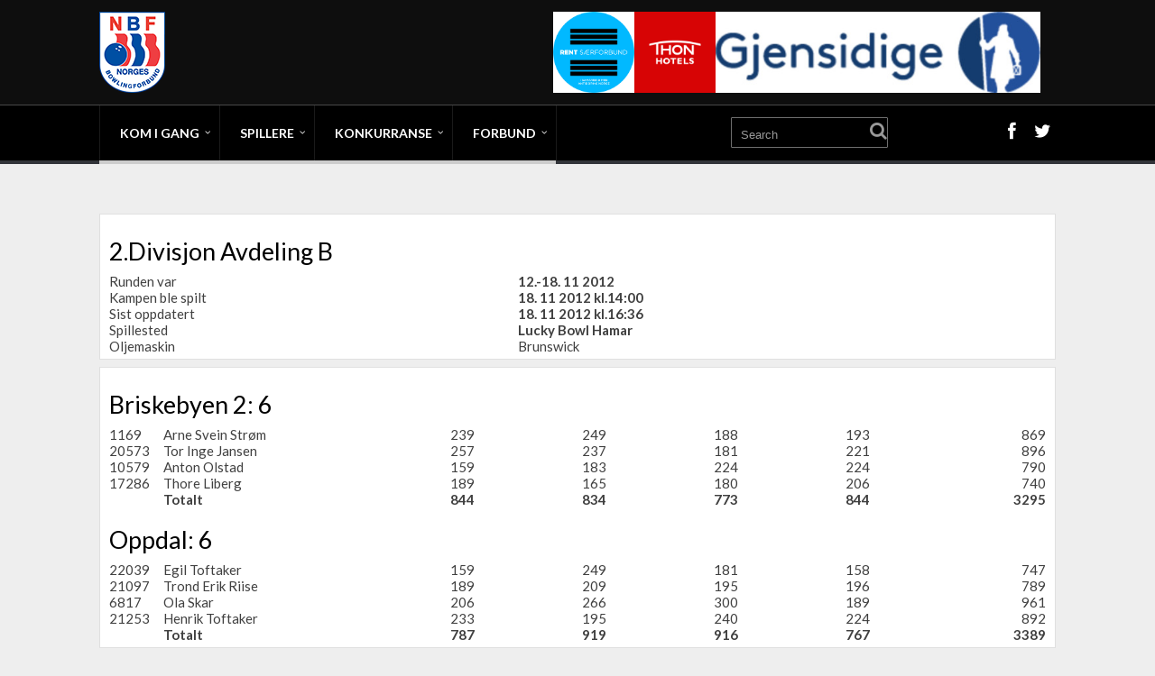

--- FILE ---
content_type: text/html; charset=UTF-8
request_url: https://data.bowling.no/ligaspill/resultater/VisKampRes.php?kamp=81282
body_size: 4841
content:
<!DOCTYPE html>
<html lang="no">
<head>
	<meta charset="UTF-8">
	<title>Bowling - Norges Bowlingforbund - Ligaspill-Kampresultat</title>
	<meta name="description" content="Norges Bowlingforbunds offisielle nettsider med nyheter, informasjon, kontaktinfo, organisasjon og annen generell informasjon om bowling som idrett." />
	<meta name="keywords" content="bowling, norge, norges, forbund, bowlingforbund, landsliga, resultater, nyheter, turnering, turneringer, sport, idrett, 10-pin, kjegle, hall, haller, nbf" />
	<meta name="author" content="Norges Bowlingforbund" />
	<meta name="viewport" content="width=480, user-scalable=yes" />
    <meta name="theme-color" content="#980900">
	<link rel="icon" href="../../favicon.ico" type="image/x-icon" />
	<link rel="shortcut icon" href="../../favicon.ico" type="image/x-icon" />

    <meta property="og:type" content="website"/>
	<meta property="og:image" content="/img/NBF_logo_300_300.png">
    <meta property="og:image:width" content="300">
    <meta property="og:image:height" content="300">
    <meta property="fb:admins" content="svenna"/>
    <meta property="og:title" content="Bowling - Norges Bowlingforbund - Ligaspill-Kampresultat">

    <!--script async src="../../js/nbf.js"></script-->

    <script type="text/javascript">
        window._wpemojiSettings = {"baseUrl":"https:\/\/s.w.org\/images\/core\/emoji\/2.3\/72x72\/","ext":".png","svgUrl":"https:\/\/s.w.org\/images\/core\/emoji\/2.3\/svg\/","svgExt":".svg","source":{"concatemoji":"/wp-includes\/js\/wp-emoji-release.min.js?ver=4.8.1"}};
        !function(a,b,c){function d(a){var b,c,d,e,f=String.fromCharCode;if(!k||!k.fillText)return!1;switch(k.clearRect(0,0,j.width,j.height),k.textBaseline="top",k.font="600 32px Arial",a){case"flag":return k.fillText(f(55356,56826,55356,56819),0,0),b=j.toDataURL(),k.clearRect(0,0,j.width,j.height),k.fillText(f(55356,56826,8203,55356,56819),0,0),c=j.toDataURL(),b===c&&(k.clearRect(0,0,j.width,j.height),k.fillText(f(55356,57332,56128,56423,56128,56418,56128,56421,56128,56430,56128,56423,56128,56447),0,0),b=j.toDataURL(),k.clearRect(0,0,j.width,j.height),k.fillText(f(55356,57332,8203,56128,56423,8203,56128,56418,8203,56128,56421,8203,56128,56430,8203,56128,56423,8203,56128,56447),0,0),c=j.toDataURL(),b!==c);case"emoji4":return k.fillText(f(55358,56794,8205,9794,65039),0,0),d=j.toDataURL(),k.clearRect(0,0,j.width,j.height),k.fillText(f(55358,56794,8203,9794,65039),0,0),e=j.toDataURL(),d!==e}return!1}function e(a){var c=b.createElement("script");c.src=a,c.defer=c.type="text/javascript",b.getElementsByTagName("head")[0].appendChild(c)}var f,g,h,i,j=b.createElement("canvas"),k=j.getContext&&j.getContext("2d");for(i=Array("flag","emoji4"),c.supports={everything:!0,everythingExceptFlag:!0},h=0;h<i.length;h++)c.supports[i[h]]=d(i[h]),c.supports.everything=c.supports.everything&&c.supports[i[h]],"flag"!==i[h]&&(c.supports.everythingExceptFlag=c.supports.everythingExceptFlag&&c.supports[i[h]]);c.supports.everythingExceptFlag=c.supports.everythingExceptFlag&&!c.supports.flag,c.DOMReady=!1,c.readyCallback=function(){c.DOMReady=!0},c.supports.everything||(g=function(){c.readyCallback()},b.addEventListener?(b.addEventListener("DOMContentLoaded",g,!1),a.addEventListener("load",g,!1)):(a.attachEvent("onload",g),b.attachEvent("onreadystatechange",function(){"complete"===b.readyState&&c.readyCallback()})),f=c.source||{},f.concatemoji?e(f.concatemoji):f.wpemoji&&f.twemoji&&(e(f.twemoji),e(f.wpemoji)))}(window,document,window._wpemojiSettings);
    </script>
    <style type="text/css">
        img.wp-smiley,
        img.emoji {
            display: inline !important;
            border: none !important;
            box-shadow: none !important;
            height: 1em !important;
            width: 1em !important;
            margin: 0 .07em !important;
            vertical-align: -0.1em !important;
            background: none !important;
            padding: 0 !important;
        }
    </style>
    <script src="https://code.jquery.com/jquery-3.2.1.min.js"></script>
    <script src="https://code.jquery.com/jquery-migrate-3.0.1.min.js"></script>
    <script src="https://code.jquery.com/ui/1.12.1/jquery-ui.min.js"></script>

    <script type='text/javascript' src='/wp-content/themes/nbfperformag/js/nbfsearch.js?ver=4.8.2'></script>

		<link rel="stylesheet" href="../../css/wp_reset.css?20250112062930" media="all">
    <link rel="stylesheet" href="../../css/wp_main_blue_dark.css?20250112062930" media="all">
    <link rel="stylesheet" href="../../css/wp-style.css?20250112062930" media="all">

	
	<!--	<script type="text/javascript" src="--><!--js/womba.js?20150221"></script>-->
	<script type="text/javascript">var RELPATH = "../../";</script>
			<script type="text/javascript">
			var _gaq = _gaq || [];
			_gaq.push(['_setAccount', 'UA-1768809-2']);
			_gaq.push(['_trackPageview']);
			(function() {
				var ga = document.createElement('script'); ga.type = 'text/javascript'; ga.async = true;
				ga.src = ('https:' === document.location.protocol ? 'https://ssl' : 'http://www') + '.google-analytics.com/ga.js';
				var s = document.getElementsByTagName('script')[0]; s.parentNode.insertBefore(ga, s);
			})();
		</script>
	</head>

<body class="home page-template-default page page-id-2 custom-background">


<div class="flex-cnt">
    <header class="center " style="">
        <div class="h-i">
            <div class="th">
                <div class="wrp clearfix">
                    <a class="" href="../../" id="logo">
                        <img src="/wp-content/uploads/2017/08/NBF_logo_90.png"
                             alt="Norges Bowlingforbund">
                    </a>
                    <div class="ha">
                        <div class="tt-adp-header-main" style="width:970px;height:90px;">
                            <div style="text-align:center; height: 100%">
                                <a href="https://www.gjensidige.no/" id="Gjensidige-Top-Right" onclick="return clickCounter(event,this);" rel="nofollow">
                                    <img src="/img/banners/gjensidigelogo.jpg" alt="Gjensidige" style="height: 100%; float:right;">
                                </a>
                                <a href="https://www.thonhotels.no/" id="Thon-Top-Right" onclick="return clickCounter(event,this);" rel="nofollow">
                                    <img src="/img/banners/thon-hotels-logo.png" alt="Thon Hotels" style="height: 100%; float:right;">
                                </a>
                                <a href="https://antidoping.no/" id="ADNO" onclick="return clickCounter(event,this);" rel="nofollow">
                                    <img src="/img/banners/Rent_Sarforbund_RGB.JPG" alt="Rent Særforbund" style="height: 100%; float:right;">
                                </a>
                            </div>
                        </div>
                    </div>
                </div>
            </div>
            <div class="bh clearfix">
                <div class="wrp clearfix">
                    <div class="hsm"></div>


                    <div class="nav_c">
                        <!-- Cart Dropdown -->
	                    <nav class="menu-hovedmeny-container"><ul id="menu-hovedmeny" class="menu"><li  id="menu-item-636" class="c_def menu-item menu-item-type-custom menu-item-object-custom menu-item-has-children toplvl dropdown "><a href="#">Kom i gang</a><ul class="sub-menu">	<li  id="menu-item-637" class="c_def menu-item menu-item-type-custom menu-item-object-custom "><a href="https://data.bowling.no/organisasjon/klubber/">Finn bowlingklubb</a></li>
	<li  id="menu-item-611" class="c_def menu-item menu-item-type-custom menu-item-object-custom "><a href="https://data.bowling.no/organisasjon/haller/">Finn bowlinghall</a></li>
</ul></li>
<li  id="menu-item-633" class="c_def menu-item menu-item-type-custom menu-item-object-custom menu-item-has-children toplvl dropdown "><a href="#">Spillere</a><ul class="sub-menu">	<li  id="menu-item-586" class="c_def menu-item menu-item-type-custom menu-item-object-custom "><a href="https://data.bowling.no/rank/">Ranking</a></li>
	<li  id="menu-item-574" class="c_def menu-item menu-item-type-custom menu-item-object-custom "><a href="https://data.bowling.no/snitt/">Snitt</a></li>
	<li  id="menu-item-5989" class="c_def menu-item menu-item-type-post_type menu-item-object-page "><a href="https://data.bowling.no/forsikring/">Forsikring</a></li>
	<li  id="menu-item-635" class="c_def menu-item menu-item-type-custom menu-item-object-custom "><a href="https://data.bowling.no/login/">Min Side</a></li>
</ul></li>
<li  id="menu-item-634" class="c_def menu-item menu-item-type-custom menu-item-object-custom menu-item-has-children toplvl dropdown "><a href="#">Konkurranse</a><ul class="sub-menu">	<li  id="menu-item-577" class="c_def menu-item menu-item-type-custom menu-item-object-custom menu-item-has-children arl "><a href="https://data.bowling.no/ligaspill/resultater/">Ligaspill</a><ul class="sub-menu">		<li  id="menu-item-578" class="c_def menu-item menu-item-type-custom menu-item-object-custom "><a href="https://data.bowling.no/ligaspill/resultater/">Resultater</a></li>
		<li  id="menu-item-579" class="c_def menu-item menu-item-type-custom menu-item-object-custom "><a href="https://data.bowling.no/ligaspill/avdelinger/">Kontaktpersoner</a></li>
		<li  id="menu-item-580" class="c_def menu-item menu-item-type-custom menu-item-object-custom "><a href="https://data.bowling.no/ligaspill/kampoppsett/">Kampoppsett</a></li>
		<li  id="menu-item-581" class="c_def menu-item menu-item-type-custom menu-item-object-custom "><a href="https://data.bowling.no/ligaspill/stat/">Statistikk</a></li>
</ul></li>
	<li  id="menu-item-582" class="c_def menu-item menu-item-type-custom menu-item-object-custom menu-item-has-children arl "><a href="https://data.bowling.no/turneringer/">Turneringer</a><ul class="sub-menu">		<li  id="menu-item-583" class="c_def menu-item menu-item-type-custom menu-item-object-custom "><a href="https://data.bowling.no/terminliste/">Terminliste</a></li>
		<li  id="menu-item-585" class="c_def menu-item menu-item-type-custom menu-item-object-custom "><a href="https://www.bowlingres.no">BowlingRes</a></li>
		<li  id="menu-item-9845" class="c_def menu-item menu-item-type-post_type menu-item-object-page "><a href="https://data.bowling.no/norgesmestere/">Norgesmestere</a></li>
		<li  id="menu-item-9849" class="c_def menu-item menu-item-type-custom menu-item-object-custom "><a href="https://data.bowling.no/mesterskap/rekorder/">Norgesrekorder</a></li>
</ul></li>
</ul></li>
<li  id="menu-item-588" class="c_def menu-item menu-item-type-post_type menu-item-object-page menu-item-has-children toplvl dropdown "><a href="https://data.bowling.no/forbund/">Forbund</a><ul class="sub-menu">	<li  id="menu-item-7100" class="c_def menu-item menu-item-type-post_type menu-item-object-page "><a href="https://data.bowling.no/forbund/">Kontaktinfo</a></li>
	<li  id="menu-item-612" class="c_def menu-item menu-item-type-custom menu-item-object-custom "><a href="https://data.bowling.no/organisasjon/team/">Landslag</a></li>
	<li  id="menu-item-613" class="c_def menu-item menu-item-type-custom menu-item-object-custom menu-item-has-children arl "><a href="#">Organisasjon</a><ul class="sub-menu">		<li  id="menu-item-596" class="c_def menu-item menu-item-type-custom menu-item-object-custom menu-item-has-children arl "><a href="https://data.bowling.no/organisasjon/klubber/">Klubber</a><ul class="sub-menu">			<li  id="menu-item-619" class="c_def menu-item menu-item-type-custom menu-item-object-custom "><a href="https://data.bowling.no/oppslagsverk/klubbinfo/">Klubbinfo</a></li>
</ul></li>
		<li  id="menu-item-595" class="c_def menu-item menu-item-type-custom menu-item-object-custom "><a href="https://data.bowling.no/organisasjon/kretser/">Kretser</a></li>
		<li  id="menu-item-593" class="c_def menu-item menu-item-type-custom menu-item-object-custom "><a href="https://data.bowling.no/organisasjon/forbund/ansatte/">Ansatte</a></li>
		<li  id="menu-item-592" class="c_def menu-item menu-item-type-custom menu-item-object-custom "><a href="https://www.bowling.no/kompetanse/klubbutvikling/nbfs-klubbutvkling/organisasjon/komiteer-og-utvalg/">Komitéer og utvalg</a></li>
		<li  id="menu-item-594" class="c_def menu-item menu-item-type-custom menu-item-object-custom "><a href="https://www.bowling.no/kompetanse/klubbutvikling/nbfs-klubbutvkling/organisasjon/forbundsstyret/">Forbundsstyret</a></li>
</ul></li>
	<li  id="menu-item-618" class="c_def menu-item menu-item-type-custom menu-item-object-custom menu-item-has-children arl "><a href="https://data.bowling.no/oppslagsverk/">Info / Oppslag</a><ul class="sub-menu">		<li  id="menu-item-11500" class="c_def menu-item menu-item-type-post_type menu-item-object-page "><a href="https://data.bowling.no/forbundsting-2021/">Forbundsting 2021</a></li>
		<li  id="menu-item-614" class="c_def menu-item menu-item-type-custom menu-item-object-custom "><a href="https://data.bowling.no/organisasjon/lovverk/">Regelverk</a></li>
		<li  id="menu-item-10538" class="c_def menu-item menu-item-type-post_type menu-item-object-page menu-item-has-children arl "><a href="https://data.bowling.no/utdanning-og-kompetanse/">Utdanning og kompetanse</a><ul class="sub-menu">			<li  id="menu-item-10505" class="c_def menu-item menu-item-type-post_type menu-item-object-page "><a href="https://data.bowling.no/trenere/">Trenere</a></li>
			<li  id="menu-item-16547" class="c_def menu-item menu-item-type-custom menu-item-object-custom "><a href="https://www.bowling.no/kompetanse/turneringsledelse/godkjente-turneringsledere/">Turneringsledere</a></li>
</ul></li>
		<li  id="menu-item-615" class="c_def menu-item menu-item-type-custom menu-item-object-custom "><a href="https://data.bowling.no/dokumenter/skjemaer/">Skjemaer</a></li>
		<li  id="menu-item-616" class="c_def menu-item menu-item-type-custom menu-item-object-custom "><a href="https://data.bowling.no/organisasjon/hederstegn/">Merker og Hederstegn</a></li>
		<li  id="menu-item-621" class="c_def menu-item menu-item-type-custom menu-item-object-custom "><a href="https://data.bowling.no/organisasjon/klubber/drakter/">Klubbdrakter</a></li>
		<li  id="menu-item-11773" class="c_def menu-item menu-item-type-post_type menu-item-object-page "><a href="https://data.bowling.no/klubbdrakter-underdel/">Klubbdrakter – underdel</a></li>
		<li  id="menu-item-620" class="c_def menu-item menu-item-type-custom menu-item-object-custom "><a href="https://data.bowling.no/oppslagsverk/overganger/">Overganger</a></li>
		<li  id="menu-item-10355" class="c_def menu-item menu-item-type-post_type menu-item-object-page "><a href="https://data.bowling.no/strategidokumenter/">Strategidokumenter</a></li>
</ul></li>
	<li  id="menu-item-623" class="c_def menu-item menu-item-type-custom menu-item-object-custom "><a href="https://data.bowling.no/tilskuddsordninger/">Tilskuddsordninger</a></li>
	<li  id="menu-item-624" class="c_def menu-item menu-item-type-custom menu-item-object-custom "><a href="https://data.bowling.no/login/">MinSide</a></li>
</ul></li>
</ul></nav>                    </div>

                    <div class="hi">
                        <form action="../../" method="get" class="hf left">
                            <input type="text" placeholder="Search" name="s"/>
                            <button></button>
                        </form>
                        <div class="hs right">
                            <ul>
                                <li><a class="fb" href="https://www.facebook.com/NorgesBowlingForbund/"
                                       target="_blank"></a></li>
                                <li><a class="twitter" href="https://twitter.com/nbforbund"
                                       target="_blank"></a></li>
                            </ul>
                        </div>
                    </div>

                </div>
            </div>
        </div>
    </header>





    <div class="wrp cnt hml">


			<div class="content">
				<div class="kampresultat">
<div class="item">
<h3>2.Divisjon Avdeling B</h3>
		<table class="t1" width="600">
		<tr><td>Runden var </td><td><b> 12.-18. 11 2012 </b></td></tr>
		<tr><td>Kampen ble spilt</td><td><b> 18. 11 2012 kl.14:00</b></td></tr>
		<tr><td>Sist oppdatert</td><td><b> 18. 11 2012 kl.16:36</b></td></tr>
		<tr><td>Spillested</td><td><b>Lucky Bowl Hamar</b></td></tr><tr><td>Oljemaskin</td><td>Brunswick</td></tr>
	</table>
	</div>
<div class="item">
<h3>Briskebyen 2: 6</h3><table class="table vis_kamp">
<tr><td class="t1" width="60">1169</td><td class="t1" width="200">Arne Svein Strøm</td><td class="pinner">239</td><td class="pinner">249</td><td class="pinner">188</td><td class="pinner">193</td><td class="pinner">869</td></tr>
<tr><td class="t1" width="60">20573</td><td class="t1" width="200">Tor Inge Jansen</td><td class="pinner">257</td><td class="pinner">237</td><td class="pinner">181</td><td class="pinner">221</td><td class="pinner">896</td></tr>
<tr><td class="t1" width="60">10579</td><td class="t1" width="200">Anton Olstad</td><td class="pinner">159</td><td class="pinner">183</td><td class="pinner">224</td><td class="pinner">224</td><td class="pinner">790</td></tr>
<tr><td class="t1" width="60">17286</td><td class="t1" width="200">Thore Liberg</td><td class="pinner">189</td><td class="pinner">165</td><td class="pinner">180</td><td class="pinner">206</td><td class="pinner">740</td></tr>
<tr class="sum"><td></td><td>Totalt</td><td class="pinner">844</td><td class="pinner">834</td><td class="pinner">773</td><td class="pinner">844</td><td class="pinner">3295</td></tr>
</table>
<h3>Oppdal: 6</h3><table class="table vis_kamp">
<tr><td class="t1" width="60">22039</td><td class="t1" width="200">Egil Toftaker</td><td class="pinner">159</td><td class="pinner">249</td><td class="pinner">181</td><td class="pinner">158</td><td class="pinner">747</td></tr>
<tr><td class="t1" width="60">21097</td><td class="t1" width="200">Trond Erik Riise</td><td class="pinner">189</td><td class="pinner">209</td><td class="pinner">195</td><td class="pinner">196</td><td class="pinner">789</td></tr>
<tr><td class="t1" width="60">6817</td><td class="t1" width="200">Ola Skar</td><td class="pinner">206</td><td class="pinner">266</td><td class="pinner">300</td><td class="pinner">189</td><td class="pinner">961</td></tr>
<tr><td class="t1" width="60">21253</td><td class="t1" width="200">Henrik Toftaker</td><td class="pinner">233</td><td class="pinner">195</td><td class="pinner">240</td><td class="pinner">224</td><td class="pinner">892</td></tr>
<tr class="sum"><td></td><td>Totalt</td><td class="pinner">787</td><td class="pinner">919</td><td class="pinner">916</td><td class="pinner">767</td><td class="pinner">3389</td></tr>
</table>
</div>
<div class="item doublekamper">
<h3>Serie 1</h3>
<div class="table-responsive"><table class="table">
<tr>
				<td>Arne Svein Strøm<br>
					Tor Inge Jansen
				</td>
				<td class="pinner">239<br>
					257
				</td>
				<td class="vs">vs</td>
				<td>Egil Toftaker<br>
					Trond Erik Riise
				</td>
				<td class="pinner">159<br>
					189
				</td><td class="diff"> (148)</td><td class="poeng">1-0</td>
</tr>
<tr>
				<td>Anton Olstad<br>
					Thore Liberg
				</td>
				<td class="pinner">159<br>
					189
				</td>
				<td class="vs">vs</td>
				<td>Ola Skar<br>
					Henrik Toftaker
				</td>
				<td class="pinner">206<br>
					233
				</td><td class="diff"> (-91)</td><td class="poeng">0-1</td>
</tr>
<tr>
				<td>Hjemmelag</td>
				<td class="pinner">844</td>
				<td class="vs">vs</td>
				<td>Bortelag</td>
				<td class="pinner">787</td>
				<td class="diff"> (57)</td>
				<td class="poeng">1-0</td></tr>
			</table></div>
			<h3>Serie 2</h3>
<div class="table-responsive"><table class="table">
<tr>
				<td>Arne Svein Strøm<br>
					Tor Inge Jansen
				</td>
				<td class="pinner">249<br>
					237
				</td>
				<td class="vs">vs</td>
				<td>Ola Skar<br>
					Henrik Toftaker
				</td>
				<td class="pinner">266<br>
					195
				</td><td class="diff"> (25)</td><td class="poeng">1-0</td>
</tr>
<tr>
				<td>Anton Olstad<br>
					Thore Liberg
				</td>
				<td class="pinner">183<br>
					165
				</td>
				<td class="vs">vs</td>
				<td>Egil Toftaker<br>
					Trond Erik Riise
				</td>
				<td class="pinner">249<br>
					209
				</td><td class="diff"> (-110)</td><td class="poeng">0-1</td>
</tr>
<tr>
				<td>Hjemmelag</td>
				<td class="pinner">834</td>
				<td class="vs">vs</td>
				<td>Bortelag</td>
				<td class="pinner">919</td>
				<td class="diff"> (-85)</td>
				<td class="poeng">0-1</td></tr>
			</table></div>
			<h3>Serie 3</h3>
<div class="table-responsive"><table class="table">
<tr>
				<td>Anton Olstad<br>
					Thore Liberg
				</td>
				<td class="pinner">224<br>
					180
				</td>
				<td class="vs">vs</td>
				<td>Ola Skar<br>
					Henrik Toftaker
				</td>
				<td class="pinner">300<br>
					240
				</td><td class="diff"> (-136)</td><td class="poeng">0-1</td>
</tr>
<tr>
				<td>Arne Svein Strøm<br>
					Tor Inge Jansen
				</td>
				<td class="pinner">188<br>
					181
				</td>
				<td class="vs">vs</td>
				<td>Egil Toftaker<br>
					Trond Erik Riise
				</td>
				<td class="pinner">181<br>
					195
				</td><td class="diff"> (-7)</td><td class="poeng">0-1</td>
</tr>
<tr>
				<td>Hjemmelag</td>
				<td class="pinner">773</td>
				<td class="vs">vs</td>
				<td>Bortelag</td>
				<td class="pinner">916</td>
				<td class="diff"> (-143)</td>
				<td class="poeng">0-1</td></tr>
			</table></div>
			<h3>Serie 4</h3>
<div class="table-responsive"><table class="table">
<tr>
				<td>Anton Olstad<br>
					Thore Liberg
				</td>
				<td class="pinner">224<br>
					206
				</td>
				<td class="vs">vs</td>
				<td>Egil Toftaker<br>
					Trond Erik Riise
				</td>
				<td class="pinner">158<br>
					196
				</td><td class="diff"> (76)</td><td class="poeng">1-0</td>
</tr>
<tr>
				<td>Arne Svein Strøm<br>
					Tor Inge Jansen
				</td>
				<td class="pinner">193<br>
					221
				</td>
				<td class="vs">vs</td>
				<td>Ola Skar<br>
					Henrik Toftaker
				</td>
				<td class="pinner">189<br>
					224
				</td><td class="diff"> (1)</td><td class="poeng">1-0</td>
</tr>
<tr>
				<td>Hjemmelag</td>
				<td class="pinner">844</td>
				<td class="vs">vs</td>
				<td>Bortelag</td>
				<td class="pinner">767</td>
				<td class="diff"> (77)</td>
				<td class="poeng">1-0</td></tr>
			</table></div>
			</div>
</div>
			</div>

            		</div>


	</div>

    <div class="clear"></div>
    <footer>

        <div class="ftw">
            <div class="wrp">
                <div class="clear"></div>
            </div>
        </div>

        <div class="ftm ">
            <div class="wrp">
                <p>
                    Copyright 2017 Norges Bowlingforbund. 											</p>
                <div class="clear"></div>
            </div>
        </div>
    </footer>

<script type='text/javascript' src='/wp-content/themes/performag/js/script.min.js?ver=4.8.1'></script>
<script type='text/javascript' src='/wp-content/themes/performag/thrive-dashboard/js/dist/frontend.min.js?ver=1.0.50'></script>
<script type='text/javascript' src='/wp-includes/js/wp-embed.min.js?ver=4.8.1'></script>
</body>
</html>


--- FILE ---
content_type: application/javascript; charset=utf-8
request_url: https://data.bowling.no/wp-content/themes/performag/js/script.min.js?ver=4.8.1
body_size: 8363
content:
/*! Thrive Themes - 2017-10-25
* https://thrivethemes.com/
* Copyright (c) 2017 Thrive Themes */

if(void 0===ThriveApp)var ThriveApp={};var _isAdmin=0;ThriveApp.bind_comments=!1,ThriveApp.winWidth=jQuery(window).width(),ThriveApp.viewportHeight=jQuery(window).height(),ThriveApp.number_init=!1,jQuery(window).on("load",function(){ThriveApp.resize_blank_page()}),jQuery(function(){if(_isAdmin=jQuery("#wpadminbar").length,ThriveApp.menuPositionTop=jQuery(".nav_c nav").length?jQuery(".nav_c nav").position().top:0,ThriveApp.menuResponsive(),ThriveApp.shortcodeTabsResize(),ThriveApp.setPageSectionHeight(),ThriveApp.bind_comments_handlers(),ThriveApp.check_comments_hash(),ThriveApp.videoShorcode(),ThriveApp.image_post_resize(),ThriveApp.blog_gallery(),jQuery(".cdt").thrive_timer(),ThriveApp.multimenu(),ThriveApp.post_video_play(),ThriveApp.gallery_post(),ThriveApp.social_sharing_icons(),ThriveApp.bind_share_buttons(),ThriveApp.grid_layout(".gin",".art"),ThriveApp.grid_layout(".scbg",".scc"),1==ThriveApp.infinite_scroll&&1!=ThriveApp.is_singular&&jQuery(".tt-container-infinite").length>0&&ThriveApp.bind_inifite_scroll(),1==ThriveApp.infinite_scroll&&1==ThriveApp.is_singular&&jQuery("#tt-related-container").length>0&&ThriveApp.bind_inifite_scroll_for_post(),jQuery(".tt-latest-posts-container").length>0&&ThriveApp.bind_homepage_custom_infinite_scroll(),jQuery("#tt-show-more-posts").length>0&&jQuery("#tt-show-more-posts").click(ThriveApp.bind_homepage_custom_infinite_click),1==ThriveApp.is_singular){var a={action:"thrive_get_share_count",post_id:ThriveApp.currentPostId};window.TVE_Dash&&!TVE_Dash.ajax_sent?jQuery(document).on("tve-dash.load",function(){TVE_Dash.add_load_item("theme_shares",a)}):jQuery.post(ThriveApp.ajax_url,a)}jQuery(document).on("mouseover",".sm_icons, .scfm .ss",function(){jQuery(".bubb",this).css("left",function(){return(jQuery(this).parent().width()-jQuery(this).width())/2}).show(0)}).on("mouseout",".sm_icons, .scfm .ss",function(){jQuery(".bubb",this).hide()}).on("mouseover",".tmw",function(){jQuery(this).find(".tmm").slideDown()}).on("mouseout",".tmw",function(){jQuery(this).find(".tmm").slideUp()}).on("click",".faqB",function(){var a=jQuery(this).parents(".faqI");return a.toggleClass("oFaq"),jQuery(".faqC",a).slideToggle("fast"),!1}).on("click",".accss .acc-h",function(){var a=jQuery(this),b=jQuery(this).parents(".accs"),c=b.find(".accss");if(a.parent().hasClass("opac"))return!1;a.parents(".accs").find(".opac").find(".accsi").slideUp(function(){c.removeClass("opac")}),a.next(".accsi").slideDown(function(){a.parents(".accss").addClass("opac")})}).on("click",".far.f2",function(){jQuery(this).addClass("fof"),e.preventDefault}).on("click","#shf",function(){jQuery(".lrp.hid").slideToggle(200,function(){jQuery(this).find("textarea").focus()})}),jQuery(".thrive-borderless .wp-video-shortcode").length>0&&(jQuery(".thrive-borderless .wp-video-shortcode").css("width","100%"),jQuery(".thrive-borderless div").css("width","100%")),ThriveApp.comments_page=1,1==ThriveApp.lazy_load_comments&&(jQuery(window).scroll(ThriveApp.bind_scroll),ThriveApp.load_comments()),jQuery(window).trigger("scroll"),ThriveApp.bind_masonry_layout(),jQuery(window).resize(function(){var a=window.innerWidth,b=jQuery(window).height();ThriveApp.winWidth!==a&&ThriveApp.delay(function(){ThriveApp.menuResponsive()},1),ThriveApp.winWidth=a,ThriveApp.viewportHeight=b,ThriveApp.shortcodeTabsResize(),ThriveApp.videoShorcode(),ThriveApp.setVideoPosition(),ThriveApp.setPageSectionHeight(),ThriveApp.image_post_resize(),ThriveApp.grid_layout(".gin",".art"),ThriveApp.grid_layout(".scbg",".scc")}),jQuery("#tt-hidden-video-youtube-autoplay").length>0&&1==ThriveApp.is_singular&&(jQuery(".scvps .pvb").trigger("click"),jQuery(".pv .ovp, .pv .ovr").trigger("click")),jQuery("body").on("added_to_cart",function(a,b,c,d){var e=jQuery(b[".mini-cart-contents"]).find("a.cart-contents-btn");e.removeClass("cart-contents-btn"),jQuery(".mobile-mini-cart").html("").append(e)}),window.FB&&window.FB.XFBML&&jQuery(".fb-comments").each(function(){window.FB.XFBML.parse(this.parentNode)})}),ThriveApp.grid_layout=function(a,b){jQuery(a).length>0&&jQuery(a).each(function(){var c=jQuery(b,this),d=c.length,e=3;ThriveApp.winWidth>=1080?".scbg"==a&&(jQuery(".bSe").hasClass("fullWidth")||jQuery(this).children("#tt-related-container").length>0)&&(e=4):1080>ThriveApp.winWidth&&ThriveApp.winWidth>=940?jQuery(".bSe").hasClass("fullWidth")&&".gin"!=a||(e=2):940>ThriveApp.winWidth&&ThriveApp.winWidth>=775&&(e=2),function(a){for(var b="",e=0;e<d;e+=a){4==a&&(b=":eq("+e+"),:eq("+(e+1)+"),:eq("+(e+2)+"),:eq("+(e+3)+")"),3==a&&(b=":eq("+e+"),:eq("+(e+1)+"),:eq("+(e+2)+")"),2==a&&(b=":eq("+e+"),:eq("+(e+1)+")");var f=c.filter(b),g=jQuery(f).map(function(){return f.css("height",""),jQuery(this).height()}),h=Math.max.apply(null,g);f.height(h)}}(e)})},ThriveApp.bind_masonry_layout=function(){if(jQuery(".bSe").hasClass("mry")){var a=document.querySelector(".mry");new Masonry(a,{itemSelector:".mry-i",gutter:".mry-g"})}},ThriveApp.social_sharing_icons=function(){if("1"==ThriveApp.is_singular){var a=jQuery(".iqs");jQuery('.fwit, .fwi, .afim img, blockquote, .pulQ, img[class*="wp-image"]').each(function(){jQuery(this).mouseenter(function(){var b=jQuery(this).offset().left,c=jQuery(this).offset().top;a.css({top:c+"px",left:b-40+"px"}),a.show()}),jQuery(this).mouseleave(function(){a.hide()}),a.mouseenter(function(){jQuery(this).show()}),a.mouseleave(function(){jQuery(this).hide()})})}},ThriveApp.number_counter=function(){jQuery(".nbc.nsds").each(function(){function a(c,f){e=Math.ceil(f/100),c<=f?(b.text(c),c+=e,c+e>f&&(b.text(f),clearTimeout(d)),d=setTimeout(function(){a(c,f)},50)):clearTimeout(d)}var b=jQuery(".nbcn",this),c=b.attr("data-counter"),d=null,e=1;"false"==jQuery(this).attr("data-started")&&(a(0,c),jQuery(this).attr("data-started","true"))})},ThriveApp.image_post_resize=function(){jQuery(".dmy, .bt.im img").css({"max-height":ThriveApp.viewportHeight,"max-width":ThriveApp.winWidth})},ThriveApp.setPageSectionHeight=function(){var a=jQuery(".wrp .bpd , .wrp .fullWidth ,.wrp .lnd  "),b=a.length;b&&ThriveApp.winWidth;jQuery(".pddbg, .scvps").css("max-width",ThriveApp.winWidth+"px"),jQuery(".pdfbg").each(function(){var a=jQuery(this).css("box-sizing","border-box"),b=parseInt(a.attr("data-height")),c=parseInt(a.attr("data-width")),d="100%";if(b&&!isNaN(b)&&c&&!isNaN(c)){var e=Math.min(ThriveApp.winWidth,a.parent().width());d=(e<c?e*b/c:b)+"px"}a.css("min-height",d)})},ThriveApp.multimenu=function(){jQuery(".ml a").each(function(){var a=jQuery(this).attr("data-rel"),b=jQuery(this).parents(".mmi"),c=b.find(".mi .mic");jQuery(this).mouseenter(function(){b.find(".ml a").removeClass("ml-f"),jQuery(this).addClass("ml-f"),c.hide(0),c.filter(function(){return jQuery(this).attr("data-rel")===a}).fadeIn(0)}),jQuery(this).mouseout(function(){b.find(".ml a").removeClass("ml-f").first().addClass("ml-f")})})},ThriveApp.showMenu=function(){jQuery(".nav_c nav ul li").each(function(){jQuery(this).hasClass("mult")?(jQuery(this).mouseenter(function(){jQuery(this).children(".mm").stop().fadeIn("fast")}),jQuery(this).mouseleave(function(){jQuery(this).children(".mm").stop().fadeOut("fast")})):(jQuery(this).mouseenter(function(){jQuery(this).children(".sub-menu").stop().fadeIn("fast")}),jQuery(this).mouseleave(function(){jQuery(this).children(".sub-menu").stop().fadeOut("fast")}))})},ThriveApp.menuResponsive=function(){ThriveApp.winWidth<=774?(jQuery(".nav_c nav ul li").each(function(){jQuery(this).unbind("mouseenter"),jQuery(this).unbind("mouseleave")}),jQuery(".hsm").unbind("click").on("click",function(){var a=jQuery("header").height()+40,b=jQuery("#wpadminbar").length?46:0,c=a+b,d=ThriveApp.viewportHeight-c;jQuery(".nav_c").fadeToggle("fast",function(){var a=jQuery(".nav_c nav").height();ThriveApp.viewportHeight<=a+c&&(jQuery(".nav_c nav").css({"max-height":d+"px"}),jQuery("html").addClass("html-hidden")),a<=0&&jQuery("html").removeClass("html-hidden")})})):ThriveApp.winWidth>=775&&(jQuery(".nav_c nav").css("max-height","auto"),jQuery(".nav_c").attr("style",""),ThriveApp.showMenu())},ThriveApp.shortcodeTabsResize=function(){jQuery(".flex-cnt, footer").on("click",".scT > ul.scT-tab li",function(a){var b=jQuery(this),c=b.parents(".shortcode_tabs, .tabs_widget").first(),d=c.find(".scTC").eq(b.index());c.find(".tS").removeClass("tS"),b.addClass("tS"),c.find(".scTC").hide(),d.show(),a.preventDefault()})},ThriveApp.delay=function(){var a=0;return function(b,c){clearTimeout(a),a=setTimeout(b,c)}}(),ThriveApp.check_comments_hash=function(){if(location.hash&&-1!==location.hash.indexOf("#comment-")){var a=location.hash.indexOf("#comment-")+9,b=location.hash.substring(a,location.hash.length),c=jQuery("#comment-container-"+b);0!==c.length&&jQuery("html,body").animate({scrollTop:c.offset().top-30},"slow")}},ThriveApp.videoShorcode=function(){jQuery(".flex-cnt").on("click",".scvps .pvb a",function(a){a.preventDefault()}).on("click",".scvps .pvb",function(){var a=jQuery(this).parents(".scvps").height();if(jQuery(this).parents(".scvps").css("height",a+"px"),jQuery(this).parents(".vdc").find("h1").hide(),jQuery(this).parents(".vdc").find("h3").hide(),jQuery(this).hide(),jQuery(this).parents(".scvps").find(".video-container").show(),jQuery(this).parents(".scvps").find("iframe").length>0){var b=jQuery(this).parents(".scvps").find("iframe"),c=jQuery(this).parents(".scvps").outerWidth(),d=b.attr("width");if(jQuery(this).hasClass("is-video-format"))var e=jQuery(this).parents(".scvps").outerHeight();else var e=9*c/16;c<d&&(b.attr("width",c),b.attr("height",e))}var f=jQuery(this).parents(".scvps").find(".vwr"),g=jQuery(this).parents(".scvps").outerHeight()/2-f.height()/2;if(f.css({top:g<0?0:g,left:jQuery(this).parents(".scvps").outerWidth()/2-f.width()/2}),jQuery(this).parents().is(".bt.vp")&&f.height()>jQuery(this).parents(".bt.vp").height()&&jQuery(this).parents(".bt.vp").addClass("st-vd"),jQuery(this).parents(".scvps").find("video").length>0){var h=jQuery(this).parents(".scvps").find("video")[0];jQuery(this).hasClass("is-video-format"),h.player.play()}if(jQuery(this).parents(".scvps").find("iframe").length>0){var b=jQuery(this).parents(".scvps").find("iframe"),i=(b.attr("id"),b.attr("src"));i.indexOf("vimeo")>=0?b.attr("src",ThriveApp.updateQueryStringParameter(i,"autoplay","1")):i.indexOf("youtube")>=0&&b.attr("src",ThriveApp.updateQueryStringParameter(i,"autoplay","1")),jQuery(this).parents(".scvps").find("iframe").trigger("click")}})},ThriveApp.post_video_play=function(){jQuery(".flex-cnt").on("click",".pv .ovp, .pv .ovr",function(){if(jQuery(this).parents().is(".vf")?(jQuery(this).parents(".mov").hide(),jQuery(this).parents(".vf").find(".movi").show()):jQuery(this).hide(),jQuery(this).parents(".rve").find("video").length>0){var a=jQuery(this).parents(".rve").find("video")[0];jQuery(this).hasClass("is-video-format"),a.player.play()}if(jQuery(this).parents(".rve").find("iframe").length>0){var b=jQuery(this).parents(".rve").find("iframe"),c=(b.attr("id"),b.attr("src"));c.indexOf("vimeo")>=0?b.attr("src",ThriveApp.updateQueryStringParameter(c,"autoplay","1")):c.indexOf("youtube")>=0&&b.attr("src",ThriveApp.updateQueryStringParameter(c,"autoplay","1")),jQuery(this).parents(".rve").find("iframe").trigger("click")}})},ThriveApp.bind_scroll=function(){if(jQuery("#comment-bottom").length>0){var a=jQuery("#comment-bottom").offset().top;a>0&&a<jQuery(window).height()+jQuery(document).scrollTop()&&ThriveApp.load_comments()}},ThriveApp.load_comments=function(){if(1!=ThriveApp.comments_loaded){ThriveApp.comments_loaded=1,"undefined"==typeof _thriveCurrentPost&&(_thriveCurrentPost=0),jQuery("#thrive_container_preload_comments").show();var a={action:"thrive_lazy_load_comments",post_id:_thriveCurrentPost,comment_page:ThriveApp.comments_page};window.TVE_Dash&&!TVE_Dash.ajax_sent?jQuery(document).on("tve-dash.load",function(){TVE_Dash.add_load_item("theme_comments",a,ThriveApp.load_comments_handle)}):jQuery.post(ThriveApp.ajax_url,a,ThriveApp.load_comments_handle)}},ThriveApp.load_comments_handle=function(a){ThriveApp.comments_page++,ThriveApp.comments_loaded=""==a?1:0,jQuery("#thrive_container_preload_comments").hide(),jQuery("#thrive_container_list_comments").append(a),jQuery("#thrive_container_form_add_comment").show(),!1===ThriveApp.bind_comments&&ThriveApp.bind_comments_handlers(),ThriveApp.check_comments_hash()},ThriveApp.bind_comments_handlers=function(){ThriveApp.bind_comments=!0,jQuery(document).on("click",".txt_thrive_link_to_comments",function(){var a=jQuery("#commentform");return jQuery("html,body").animate({scrollTop:a.offset().top},"slow"),!1}),jQuery(document).on("click",".reply",function(){var a=jQuery(this).attr("cid");return jQuery("#respond-container-"+a).slideDown(),!1}),jQuery(document).on("click",".cancel_reply",function(){var a=jQuery(this).attr("cid");return jQuery("#respond-container-"+a).slideUp(),!1})},ThriveApp.youtube_play=function(a,b,c){"use strict";jQuery("#videoContainer").html('<iframe width="'+b+'" height="'+c+'" src="https://www.youtube.com/embed/'+a+'?autoplay=1&loop=1&rel=0&wmode=transparent" frameborder="0" allowfullscreen wmode="Opaque"></iframe>')},ThriveApp._get_element_height=function(a){var b,c,d=document.getElementById(a);return document.all?(b=d.currentStyle.height,c=parseInt(d.currentStyle.marginTop,10)+parseInt(d.currentStyle.marginBottom,10)+"px"):(b=document.defaultView.getComputedStyle(d,"").getPropertyValue("height"),c=parseInt(document.defaultView.getComputedStyle(d,"").getPropertyValue("margin-top"))+parseInt(document.defaultView.getComputedStyle(d,"").getPropertyValue("margin-bottom"))+"px"),b+c},ThriveApp.updateQueryStringParameter=function(a,b,c){var d=new RegExp("([?|&])"+b+"=.*?(&|$)","i");return separator=-1!==a.indexOf("?")?"&":"?",a.match(d)?a.replace(d,"$1"+b+"="+c+"$2"):a+separator+b+"="+c},ThriveApp.social_scripts={twitter:{src:"https://platform.twitter.com/widgets.js",loaded:0},google:{src:"https://apis.google.com/js/plusone.js?onload=onLoadCallback",loaded:0},facebook:{src:"://platform.twitter.com/widgets.js",loaded:0},linkedin:{src:"//platform.linkedin.com/in.js",loaded:0},pinterest:{src:"//assets.pinterest.com/js/pinit.js",loaded:0},youtube:{src:"https://apis.google.com/js/platform.js",loaded:0}},ThriveApp.load_script=function(a){if(0===ThriveApp.social_scripts[a].loaded)if("//assets.pinterest.com/js/pinit.js"==ThriveApp.social_scripts[a].src){var b=document.createElement("script");b.type="text/javascript",b.async=!0,b.src="https://assets.pinterest.com/js/pinit.js",b["data-pin-build"]="parsePins";var c=document.getElementsByTagName("script")[0];c.parentNode.insertBefore(b,c),ThriveApp.social_scripts[a].loaded=1}else jQuery.getScript(ThriveApp.social_scripts[a].src,function(){ThriveApp.social_scripts[a].loaded=1})},ThriveApp.setVideoPosition=function(){jQuery(".scvps .pvb").each(function(){var a=jQuery(this).parents(".scvps").find(".vwr");a.css({top:jQuery(this).parents(".scvps").outerHeight()/2-a.height()/2,left:jQuery(this).parents(".scvps").outerWidth()/2-a.width()/2})})},ThriveApp.open_share_popup=function(a,b,c){var d,e;return d=window.screen.width/2-(b/2+10),e=window.screen.height/2-(c/2+50),window.open(a,"Window","status=no,height="+c+",width="+b+",resizable=yes,left="+d+",top="+e+",screenX="+d+",screenY="+e+",toolbar=no,menubar=no,scrollbars=no,location=no,directories=no"),!1},ThriveApp.hasFloatingMenu="scroll"===jQuery("header .bh").attr("data-float"),ThriveApp.social_icons_hidden="off"===jQuery("header .bh").attr("data-social")||0===jQuery(".fln").length,ThriveApp.menu_float={current_scroll_top:0,scroll_dir:"down",hasScroll:function(){return this.current_scroll_top>0},onScroll:function(a){return this.current_scroll_top<a?this.scroll_dir="down":this.scroll_dir="up",this.current_scroll_top=a,this.handle()},handle:function(){var a=jQuery(".fln"),b=jQuery("header"),c=jQuery(".bh"),d=b.outerHeight(),e=jQuery(".bSe").offset().top,f=jQuery(".bSe .awr").outerHeight(),g=e+f;_isAdmin&&(a.addClass("adm"),c.addClass("adm")),"down"==this.scroll_dir?(ThriveApp.winWidth>774&&b.css("height",d+"px"),ThriveApp.social_icons_hidden&&this.current_scroll_top>e?c.addClass("fbh"):this.current_scroll_top>e&&(a.addClass("fff"),this.current_scroll_top>g&&(a.removeClass("fff"),c.addClass("fbh")))):(ThriveApp.social_icons_hidden||this.current_scroll_top<g&&(c.removeClass("fbh"),a.addClass("fff")),this.current_scroll_top<e&&(a.removeClass("fff"),c.removeClass("fbh")))}},ThriveApp.show_shortcodes=function(a){jQuery(".nsd").each(function(){var b=jQuery(this);a+ThriveApp.viewportHeight>=b.offset().top+b.outerHeight()&&(b.addClass("nsds"),ThriveApp.number_counter())})},ThriveApp.bind_share_buttons=function(){jQuery(document).on("click",".ixs ul.ixb li",function(a){var b=jQuery(this).children("a").attr("href"),c=jQuery(this).parent().siblings(".ixt").attr("data-id"),d={action:"thrive_get_share_count",post_id:c};jQuery.post(ThriveApp.ajax_url,d),ThriveApp.open_share_popup(b,545,433)})};var _overlayElement=jQuery(".galleryOverlay");ThriveApp.blog_gallery=function(a){return function(){function b(b,c){a('<div class="galleryWrapper"><img data-pos="'+b.attr("data-position")+'" data-cap="'+b.attr("data-caption")+'" data-index="'+b.attr("data-index")+'" src="'+b.attr("data-src")+'" alt=""/></div>').appendTo(c)}function c(a,b,c){c?a.removeClass("g-n-a"):a.addClass("g-n-a");var e=a.find("img[data-index="+b+"]"),g=e.attr("data-cap"),h=e.attr("data-pos");b=e.parent().index(),a.css({left:"-"+100*b+"%"}),f=b,ThriveApp.winWidth>650&&d(e),jQuery(".img_count").text(h),jQuery(".cap_txt").text(g),""!=g?jQuery(".mob_text").text(g):jQuery(".mob_text").text(" - Swipe left/right to see more")}function d(a){var b=a.parents(".galleryOverlay").first().find(".nav_close");if(!a.width())return b.css({top:"20px",right:"20px"});var c=a.position().left-a.parent().position().left+a.width(),d=a.position().top;a.width()>=ThriveApp.winWidth&&(c-=16,d+=16),_isAdmin&&a.position().top<=32&&(d+=32),b.css({top:d-16+"px",left:c-16+"px"})}var f=0,g=0;a(".gallery").each(function(){var d=a(this),h=a(this).find(".galleryOverlay"),i=a(this).find(".galleryStage"),j=d.find(".gallery-item a").length,k=!1,l=!1,m=function(){l||(f<j-1?c(i,f+1,!0):(i.addClass("g-n-a").css("left","100%"),l=!0,setTimeout(function(){c(i,0,!0),l=!1},20)))},n=function(){l||(f>0?c(i,f-1,!0):(i.addClass("g-n-a").css("left",-100*j+"%"),l=!0,setTimeout(function(){c(i,j-1,!0),l=!1},20)))};d.find(".gallery-item a").each(function(d){a(this).click(function(){return!jQuery(this).parents(".gallery ").hasClass("no-gallery")&&(k=!0,h.show(0).addClass("g-v"),c(i,d,!1),!1)}),b(a(this),h.find(".galleryStage"))}),d.find("a.nav_prev").click(function(){return n(),!1}),d.find("a.nav_next").click(function(){return m(),!1}),d.find(".nav_close").click(function(){return k=!1,h.removeClass("g-v").hide(),!1}),d.find(".galleryWrapper").touchwipe({wipeLeft:function(){m()},wipeRight:function(){n()},wipeUp:function(){k=!1,h.removeClass("g-v").hide()},wipeDown:function(){return!1},min_move_x:20,min_move_y:20,preventDefaultEvents:!0}),ThriveApp.winWidth<=650?i.click(function(){if(a(e.target).is("img"))return!1;k=!1,h.removeClass("g-v").hide()}):(i.click(function(b){if(a(b.target).is("img"))return!1;k=!1,h.removeClass("g-v").hide()}),d.mousemove(function(b){clearTimeout(g),a(".gl_ctrl, .gl_ctrl_mob").fadeIn(200),ThriveApp.winWidth<=650||a(b.target).is(".gl_ctrl,.gl_ctrl_mob")||(g=setTimeout(function(){jQuery(".gl_ctrl, .gl_ctrl_mob").fadeOut(200)},1e3))})),a("html").unbind("keydown").keydown(function(a){return!k||(37==a.keyCode?(n(),!1):39==a.keyCode?(m(),!1):27==a.keyCode?(h.removeClass("g-v").hide(),!1):void 0)})})}}(jQuery),jQuery.fn.thrive_timer=function(){return this.each(function(){var a,b=jQuery(this),c=b.attr("data-server-now"),d=c?new Date(c):new Date,e=new Date(b.attr("data-date")),f=0,g=0,h=0,i=0,j=2,k=b.attr("data-fade"),l=b.attr("data-message"),m=function(a,b){if(a.html()==b)return a;a.removeClass("next");var c=a.clone().removeClass("go-down").addClass("next").html(b);return a.before(c).next(".go-down").remove(),a.addClass("go-down"),setTimeout(function(){c.addClass("go-down")},20),a},n=function(a,b,c){void 0===c&&(c=!1);var d=0;if(b<=99)m(a.find(".part-1").first(),b%10),m(a.find(".part-2").first(),Math.floor(b/10)),d=2;else for(;b;)d++,m(a.find(".part-"+d).first(),b%10),b=Math.floor(b/10);if(!1!==c&&d<c)for(var e=d+1;e<=c;e++)m(a.find(".part-"+e).first(),0)},o=function(){i--,i<0&&(i=59,h--),h<0&&(h=59,g--),g<0&&(g=23,f--),n(b.find(".second .cdfc"),i),n(b.find(".minute .cdfc"),h),n(b.find(".hour .cdfc"),g),n(b.find(".day .cdfc"),f,j),0==f&&0==g&&0==h&&0==i&&(clearInterval(a),p())},p=function(){"1"==k?b.find(".cdti").addClass("fdtc"):b.find(".cdti").addClass("fv"),"1"==l&&(b.find(".cdti").addClass("fdtc"),setTimeout(function(){b.find(".cdtm").fadeIn(2e3)},500))};d>e?p():(i=Math.floor((e.getTime()-d.getTime())/1e3),h=Math.floor(i/60),i%=60,g=Math.floor(h/60),h%=60,f=Math.floor(g/24),g%=24,f>99&&(j=f.toString().length),function(){var a=function(a,b){return jQuery('<span class="part-'+a+'">'+b+"</span>")};b.find(".second .cdfc").append(a(2,Math.floor(i/10))).append(a(1,i%10)),b.find(".minute .cdfc").append(a(2,Math.floor(h/10))).append(a(1,h%10)),b.find(".hour .cdfc").append(a(2,Math.floor(g/10))).append(a(1,g%10));for(var c=b.find(".day .cdfc"),d=f,e=1;e<=j;e++)c.append(a(e,d%10)),d=Math.floor(d/10);n(c.css("min-width",30*j+"px"),f,j)}(),b.find(".cdti").addClass("init_done"),a=setInterval(o,1e3))})},ThriveApp.gallery_post=function(){var a=jQuery(".gs"),b=jQuery(".st-i"),c=jQuery("#gpr"),d=jQuery("#gnx"),e=jQuery("#g-tt"),f=jQuery("#g-cp"),g=jQuery(".git"),h=jQuery(".gic");_isAdmin&&jQuery("#gcs").css("top","36px");var i=function(){d.removeClass("dsb"),a.removeClass("end"),h.hide(),g.fadeIn()},j=function(){jQuery(".go").fadeOut();var d=jQuery("#gi-0");a.attr("data-index","0"),b.attr("src",d.attr("data-src")),e.text(d.attr("data-title")),f.text(d.attr("data-caption")),c.addClass("dsb"),i()},k=function(){i();var d=parseInt(a.attr("data-index")),g=d-1;return g<0?(c.addClass("dsb"),!1):(jQuery("#gi-"+g).length>0&&(a.attr("data-index",jQuery("#gi-"+g).attr("data-index")),b.fadeOut(300),setTimeout(function(){var a=jQuery("#gi-"+g);b.attr("src",a.attr("data-src")).fadeIn(0),e.text(a.attr("data-title")),f.text(a.attr("data-caption"))},200)),m(),!1)},l=function(){c.removeClass("dsb");var i=parseInt(a.attr("data-index")),j=i+1;return j+1==a.attr("data-count")&&(a.addClass("end"),d.addClass("dsb"),g.hide(),h.fadeIn()),jQuery("#gi-"+j).length>0&&(a.attr("data-index",jQuery("#gi-"+j).attr("data-index")),b.fadeOut(300),setTimeout(function(){var a=jQuery("#gi-"+j);b.attr("src",a.attr("data-src")).fadeIn(0),e.text(a.attr("data-title")),f.text(a.attr("data-caption"))},200)),m(),!1},m=function(){var a=parseInt(jQuery(".tadd").attr("data-index")),b=parseInt(jQuery(".tadd").attr("data-count")),c=a+1;c>=b&&(c=0),jQuery("#tt-top-ad-container-"+c).length>0&&(jQuery(".tt-top-ad-container").hide(),jQuery("#tt-top-ad-container-"+c).show(),jQuery(".tadd").attr("data-index",c));var d=parseInt(jQuery(".tadd").attr("data-index")),e=parseInt(jQuery(".tadd").attr("data-count")),f=d+1;f>=e&&(f=0),jQuery("#tt-side-ad-container-"+f).length>0&&(jQuery(".tt-side-ad-container").hide(),jQuery("#tt-side-ad-container-"+f).show(),jQuery(".tadd").attr("data-index",f))};jQuery(".op").on("click",function(){jQuery(".go").fadeIn()}),jQuery("#gcs").on("click",function(){j()}),c.click(function(){k()}),d.click(function(){l()}),jQuery(document).keydown(function(a){switch(a.which){case 27:j();break;case 39:l();break;case 37:k();break;default:return}}),ThriveApp.winWidth<=774&&jQuery(".ssb").find(".sb").on("click",function(){jQuery(this).parents(".ssb").addClass("ssb-s")})},jQuery(window).scroll(function(){var a=jQuery(window).scrollTop();ThriveApp.show_shortcodes(a),"1"==ThriveApp.hasFloatingMenu&&ThriveApp.menu_float.onScroll(a)}),ThriveApp._get_share_count_display_text=function(a,b){b=Math.pow(10,b);for(var c=["k","m"],d=c.length-1;d>=0;d--){var e=Math.pow(10,3*(d+1));if(e<=a){a=Math.round(a*b/e)/b,1e3==a&&d<c.length-1&&(a=1,d++),a+=c[d];break}}return a},ThriveApp.bind_inifite_scroll=function(){jQuery("#tt-infinite-scroll-waypoint").waypoint(function(a){if("down"===a){var b={page:ThriveApp.current_page-1,excludePosts:jQuery("#tt-hidden-exclude-posts").val()};jQuery("#tt-infinite-scroll-loading").show(),jQuery.post(ThriveApp.load_posts_url,b,function(a){jQuery("#tt-infinite-scroll-loading").hide(),0==a?jQuery.waypoints("destroy"):(ThriveApp.current_page++,jQuery(".tt-container-infinite").append(a),ThriveApp.grid_layout(".gin",".art"),ThriveApp.grid_layout(".scbg",".scc"),ThriveApp.bind_masonry_layout(),jQuery.waypoints("refresh"))})}},{offset:"130%"})},ThriveApp.bind_inifite_scroll_for_post=function(){jQuery("#tt-infinite-scroll-waypoint").waypoint(function(a){if("down"===a){var b={page:ThriveApp.current_page,postId:jQuery("#tt-related-container").attr("data-post-id"),excludePosts:jQuery("#tt-hidden-exclude-posts").val()};jQuery("#tt-infinite-scroll-loading").show(),jQuery.post(ThriveApp.load_related_posts_url,b,function(a){jQuery("#tt-infinite-scroll-loading").hide(),0==a?jQuery.waypoints("destroy"):(ThriveApp.current_page++,jQuery("#tt-related-container").append(a),ThriveApp.grid_layout(".gin",".art"),ThriveApp.grid_layout(".scbg",".scc"),jQuery.waypoints("refresh"))})}},{offset:"130%"})},ThriveApp.bind_homepage_custom_infinite_scroll=function(){jQuery("#tt-infinite-scroll-waypoint").waypoint(function(a){if("down"===a){var b={page:ThriveApp.current_page-1,excludePosts:jQuery("#tt-hidden-exclude-posts").val()};jQuery("#tt-infinite-scroll-loading").show(),jQuery.post(ThriveApp.load_latest_posts_url,b,function(a){jQuery("#tt-infinite-scroll-loading").hide(),0==a?jQuery.waypoints("destroy"):(ThriveApp.current_page++,jQuery("#tt-latest-container").append(a),ThriveApp.grid_layout(".gin",".art"),ThriveApp.grid_layout(".scbg",".scc"),jQuery.waypoints("refresh"))})}},{offset:"130%"})},ThriveApp.bind_homepage_custom_infinite_click=function(){var a={page:ThriveApp.current_page-1,excludePosts:jQuery("#tt-hidden-exclude-posts").val()};jQuery("#tt-infinite-scroll-loading").show(),jQuery.post(ThriveApp.load_latest_posts_url,a,function(a){jQuery("#tt-infinite-scroll-loading").hide(),0==a?jQuery("#tt-show-more-posts").hide():(ThriveApp.current_page++,jQuery("#tt-latest-container").append(a),ThriveApp.grid_layout(".gin",".art"),ThriveApp.grid_layout(".scbg",".scc"))})},ThriveApp.resize_blank_page=function(){if(_is_blankPage=jQuery("html.bp-th").length,_is_blankPage){var a=jQuery(".wrp").outerHeight(),b=jQuery("body");ThriveApp.viewportHeight>=a?b.css("height",ThriveApp.viewportHeight):b.css("height",a)}};

--- FILE ---
content_type: application/javascript; charset=utf-8
request_url: https://data.bowling.no/wp-content/themes/nbfperformag/js/nbfsearch.js?ver=4.8.2
body_size: 852
content:
(function($) {
$( function() {
    // $( "header form input" ).combobox();

    $( "header form input" ).autocomplete({
        autoFocus: true,
        minLength: 3,
        source: function( request, response ) {
            jQuery.get("/ajax/search/list.php", {
            // jQuery.get("../webroot/ajax/search/list.php", {
                query: request.term
            }, function (data) {

                var res = JSON.parse(data).results;
                var newres = [];
                jQuery.each(res,function(i,rec) {
                    newres.push(
                        {
                            label: rec.restype+': '+rec.tittel,
                            url: 'https://data.bowling.no/' + rec.url
                        }
                    );
                });

                response(newres);
            });
        },
        select: function (event, ui) {
            window.location = ui.item.url;
        }
    });
} );


})(jQuery);